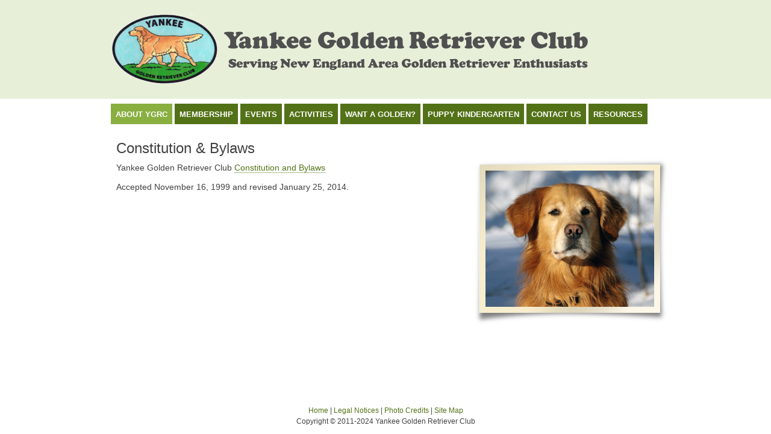

--- FILE ---
content_type: text/html
request_url: http://ygrc.org/Constitution.asp
body_size: 1945
content:
<!DOCTYPE html PUBLIC "-//W3C//DTD XHTML 1.0 Transitional//EN" "http://www.w3.org/TR/xhtml1/DTD/xhtml1-transitional.dtd">
<html xmlns="http://www.w3.org/1999/xhtml">
<head>
<meta http-equiv="Pragma" content="no-cache" />
<meta http-equiv="Cache-Control" content="no-cache, no-store, must-revalidate" />
<meta http-equiv="Expires" content="0" />
<meta http-equiv="Content-Type" content="text/html; charset=ISO-8859-1" />
<title>Yankee Golden Retriever Club</title>
<link rel="stylesheet" type="text/css" href="css/default.css" />
<!--[if lte IE 7]><link href="css/default_IE7.css" rel="stylesheet" type="text/css" /><![endif]-->
<link rel="shortcut icon" type="image/x-icon" href="images/favicon.ico" />
<script type="text/javascript" src="js/jquery.min.js"></script>
<script type="text/javascript" src="js/jquery.cycle.all.2.74.js"></script>
<script type="text/javascript" src="js/custom.js"></script></head><body><div id="Wrap">	<!-- #Header Starts -->	<div id="Header">		<div id="HeaderContent">			<a href="Default.asp"><img id="Logo" src="images/Logo.png" width="177" height="117" border="0"></a>			<img id="SiteTitle" src="images/PageTitle.png" width="604" height="64" border="0">		</div><!-- End of #HeaderContent -->	</div><!-- End of #Header -->	<div id="Nav">
		<ul id="DropdownMenu">
			<li class="top current"><a href="AboutUs.asp">About YGRC</a>
				<ul class="sub">
					<li><a href="pdf/Who-is-who_2024.pdf" target="_blank">Who's Who</a></li>
					<!--<li><a href="GoldenRules.asp">Our Golden Rules</a></li>-->
					<li><a href="Constitution.asp">Constitution &amp; Bylaws</a></li>
					<li><a href="CodeOfEthics.asp">Code of Ethics</a></li>
					<li><a href="AnnualTrophies.asp">Annual Trophies</a></li>
					<li><a href="ClubHistory.asp">Club History</a></li>
					<li><a href="NewsLetter.asp">Newsletter</a></li>
				</ul>
			</li>
			<li class="top "><a href="Membership.asp">Membership</a>
				<ul class="sub">
					<li><a href="Membership.asp">Information</a></li>
					<li><a href="MembershipApplication.asp">Application</a></li>
					<li><a href="Guidelines.asp">Guidelines</a></li>
					<li><a href="MembershipRenewal.asp">Renewal</a></li>
				</ul>
			</li>
			<li class="top "><a href="Calendar.asp">Events</a>
				<ul class="sub">
					<li><a href="Calendar.asp">Calendar</a></li>
					<li><a href="SpecialtyShow.asp">Annual Specialty Show</a></li>
					<li><a href="HealthClinics.asp">Health Clinics</a></li>
					<li><a href="MeetingsAndPrograms.asp">Meetings &amp; Programs</a></li>
					<li><a href="ArchivedEvents.asp">Archived Events</a></li>
				</ul>
			</li>
			<li class="top "><a href="#">Activities</a>
				<ul class="sub">
					<li><a href="Agility.asp">Agility</a></li>
					<li><a href="Conformation.asp">Conformation</a></li>
					<li><a href="Field.asp">Field</a></li>
					<li><a href="Obedience.asp">Obedience/Rally</a></li>
					<li><a href="Tracking.asp">Tracking</a></li>
					<li><a href="GoodCitizen.asp">Canine Good Citizen</a></li>
					<li><a href="TherapyDogs.asp">Therapy Dogs</a></li>
				</ul>
			</li>
			<li class="top "><a href="#">Want a Golden?</a>
				<ul class="sub">
					<li><a href="WantAGolden.asp">Puppy/Breeder Referral</a></li>
					<li><a href="BreederContact.asp">Want a Golden?</a></li>
					<li><a href="SubmitAListing.asp">Submit a Listing</a></li>
				</ul>
			</li>
			<li class="top "><a href="PuppyKindergarten.asp">Puppy Kindergarten</a>
				<ul class="sub">
					<li><a href="PuppyKindergarten.asp">Information</a></li>
                               <!--
					<li><a href="ClassSchedule.asp">Class Schedule</a></li>
					<li><a href="pdf/PK_Application.pdf" target="_blank">Puppy Application</a></li>
					<li><a href="pdf/PG_Application.pdf" target="_blank">Post-Grad Application</a></li>
					<li><a href="PuppyKindergartenContact.asp">Contact Info</a></li>
                               -->
				</ul>
			</li>
			<li class="top "><a href="Contact.asp">Contact Us</a></li>
			<li class="top"><a href="Resources.asp">Resources</a></li>
		</ul><!-- End of #DropdownMenu -->
	</div><!-- End of #Nav -->

	
	<!-- #Main Starts -->
	<div id="Main">
		<h2>Constitution &amp; Bylaws</h2>
		<div class="photo"><img src="images/AboutUs_Photo.jpg" width="280" height="226" border="0" /></div>

<p>Yankee Golden Retriever Club <a href="pdf/YGRC_Constitution_Bylaws.pdf">Constitution and Bylaws</a></p>
 <p>Accepted November 16, 1999 and revised January 25, 2014.</p>

		
		<span class="clear"></span>		
	</div><!-- End of Main -->

	<div id="Footer">
		<div id="FooterContent">
			<p><a href="Default.asp">Home</a>  | <a href="LegalNotices.asp">Legal Notices</a> | <a href="PhotoCredits.asp">Photo Credits</a> | <a href="SiteMap.asp">Site Map</a></p>
			<p>Copyright © 2011-2024 Yankee Golden Retriever Club </p>
		</div>
	</div>
</div><!-- End #Wrap -->
</body>
</html>

--- FILE ---
content_type: text/css
request_url: http://ygrc.org/css/default.css
body_size: 2922
content:
/* YGRC CSS Document */

html, body {
	margin:0 auto;
	padding:0;
	font-family:Arial, Helvetica, sans-serif;
	font-size:14px;
	height:100%;
	width:100%;
	min-width:959px;
	color:#414141;
	background:#FFF;
}

img {
	border:none;
}

#Main a, #Footer a {
	color:#537217;
	outline:none;
	text-decoration:none;
	border-bottom:#537217 1px dotted;
}

p, ul, li {
	padding:0;
	margin:0;
}

h1 {
	font-size:32px;
	font-weight:normal;
	margin:30px 0 26px 0;
	padding:0;
}

h2 {
	font-size:24px;
	font-weight:normal;
	margin:16px 0 6px 0;
	padding:0;
}

.eventsPage h2 {
	margin-top:-14px;
}

h3 {
	font-size:18px;
	font-weight:normal;
	margin:26px 0 7px 0;
	padding:0;
}

h4 {
	font-size:18px;
	font-weight:normal;
	margin:28px 0 0 0;
	line-height:18px;
}

h5 {
	font-size:14px;
	margin:14px 0 6px 0;
	padding:0;
	line-height:12px;
}

h5.expandCollapse {
	cursor:pointer;
}

h5 span {
	font-weight:normal;
}

h6 {
	font-size:12px;
	margin:4px 0 10px 0;
	padding:0;
}

#Wrap {
	position:relative;
	width:100%;
	min-height:100%;
	margin:0 auto;
}


/* ----- Header Starts ----- */

#Header {
	background:#E7EFD9;
	width:100%;
	margin-bottom:8px;
}

#HeaderContent {
	background:#E7EFD9;
	width:911px;
	height:141px;
	margin:0 auto;
	padding:23px 24px 0 24px;
	position:relative;
}

#HeaderContent img#SiteTitle {
	margin-top:29px;
} 

#HeaderContent img#Logo {
	margin-right:10px;
	float:left;
}

/* ----- Header Ends ----- */


/* ----- Nav Starts ----- */

#Nav {
	width:912px;
	height:34px;
	margin:0 auto;
	padding:0 24px 10px 24px;
	position:relative;
}

/* Dropdown Menu */
#DropdownMenu {
	font-size:12px;
	font-weight:bold;
	height:34px;
	list-style:none;
	width:100%;
	z-index:9000000;
	position:relative;
}

#DropdownMenu li.top {
	background:#537217;
	display:block;
	float:left;
	margin-left:4px;
	z-index:4;
	text-indent:none;
	height:34px;
}

#DropdownMenu li.top:first-child {
	margin-left:0;
}

#DropdownMenu li.top a {
	color:#FFF;
	font-size:13px;
	text-decoration:none;
	text-transform:uppercase;
	display:block;
	height:13px;
	padding:10px 8px 7px 8px;
	text-indent:none;
	background:none;
	position:relative;
	z-index:800;
}

#DropdownMenu li.top:hover {
	background:#89AF40;
}

#DropdownMenu li.top.current  {
	background:#89AF40;
}

#DropdownMenu li:hover {
	position:relative; 
	z-index:200;
}

#DropdownMenu li:hover ul.sub {
	background:#89AF40;
	left:0;
	top:34px;
	z-i ndex:30000;
	height:auto;
	width:180px; 
	padding:4px;
	white-space:nowrap; 
}

#DropdownMenu li:hover ul.sub li {
	background:#E7EFDA;
	display:block;
	position:relative; 
	float:left; 
	width:100%;
	margin:0;
	padding-bottom:2px;
	font-weight:normal;
	height:auto;
}

#DropdownMenu li:hover ul.sub li:first-child {
	padding-top:8px;
}

#DropdownMenu li:hover ul.sub li:last-of-type {
	padding-bottom:8px;
}

#DropdownMenu li:hover ul.sub li a {
	background:#E7EFDA;
	display:block; 
	width:auto;
	height:10px;
	text-indent:none;
	text-decoration:none;
	font-size:11px;
	font-weight:bold;
	color:#333;
	margin:0;
	padding:5px 12px 10px 12px;
}

#DropdownMenu li:hover ul.sub li a:hover {
	background:#C9DD9E;
}

#DropdownMenu li:hover li:hover ul,
#DropdownMenu li:hover li:hover li:hover ul,
#DropdownMenu li:hover li:hover li:hover li:hover ul,
#DropdownMenu li:hover li:hover li:hover li:hover li:hover ul {
	left:0px; 
	top:-4px; 
	padding:8px 0px 0px 12px;
	white-space:nowrap; 
	width:210px; 
	z-index:400; 
	height:auto;
}

#DropdownMenu ul, 
#DropdownMenu li:hover ul ul,
#DropdownMenu li:hover li:hover ul ul,
#DropdownMenu li:hover li:hover li:hover ul ul,
#DropdownMenu li:hover li:hover li:hover li:hover ul ul {
	position:absolute; 
	left:-9999px; 
	top:-9999px; 
	width:0; 
	height:0; 
	margin:0; 
	padding:0; 
	list-style:none;
}
/* End of Dropdown Menu */

/* ----- Nav Ends ----- */


/* ----- Main Starts ----- */

#Main {
	background:#FFF;
	position:relative;
	width:903px;
	margin:0 auto;
	padding-top:6px;
	padding:0 24px 97px 32px;
}

#Main p {
	 line-height:24px;
	 margin-bottom:8px;
}

#Main ul {
	margin-top:7px;
	margin-left:25px;
}

#Main li {
	line-height:24px;
}

#Main #LeftColumn {
	position:relative;
	float:left;
	width:366px;
}

#Main #RightColumn {
	position:relative;
	float:right;
	width:466px;
	margin-left:20px;
	margin-right:9px;
}

#Main .photo {
	background:url(../images/MainPhoto_BG.png) no-repeat;
	width:280px;
	height:226px;
	padding:21px 23px 29px 19px;
	margin:-4px -13px 10px 15px;
	float:right;
}

#Main .smallPhoto {
	background:url(../images/SmImage_BG.png) no-repeat;
	width:204px;
	height:153px;
	padding:19px 21px 25px 18px;
	margin:-2px 0 0 -6px;
}

#Main .smallVerticalPhoto {
	background:url(../images/SmImageVertical_BG.png) no-repeat;
	width:153px;
	height:204px;
	padding:20px 18px 28px 17px;
	margin:-2px 0 0 -6px;
}

.viewRecipients {
	margin-top:-4px;
	display:block;
	width:100px;
	cursor:pointer;
}

#Main ul.goldens {
	list-style:none;
}

#Main ul.goldens span {
	font-weight:bold;
	font-size:16px;
	margin-right:1px;
}

#Main ul.newsletter {
	list-style:none;
	margin:0;
	padding:0;
	display:block;
}

/* Sitemap */
#Main.siteMap ul {
	float:left;
	list-style:none;
	margin:0 0 10px 89px;
	padding:0;
	width:158px;
	font-size:12px;
}

#Main.siteMap ul li {
	line-height:18px;
}

#Main.siteMap ul.first {
	margin:0 0 10px 0;
}

#Main.siteMap h5 {
	padding-bottom:3px;
}
/* End of Sitemap */

/* Trophy Page */
#Main #LeftColumn.trophyPage {
	width:575px;
}

#Main #RightColumn.trophyPage {
	width:240px;
	margin:56px 0 0 40px;
}

.trophyDivider {
	display:block;
	width:100%;
	border-bottom:#BBB 1px solid;
	margin-top:10px;
}

#Main ul.trophyList {
	list-style:none;
	margin:6px 0 0 0;
	padding:0 0 3px 0;
	font-size:12px;
}

#Main ul.trophyList li {
	line-height:18px;
	margin-bottom:7px;
}

.trophyTable {
	font-size:12px;
}

/* End of Trophy Page */

/* Event Page */
#Main.eventsPage {
	font-size:16px;
	width:933px;
	padding-right:0;
}

#Main.eventsPage p {
	 line-height:26px;
	 margin-top:8px;
	 margin-bottom:0;
}

#Main.eventsPage #Events p {
	line-height:18px;
	margin-top:0;
}

#Main.eventsPage ul {
	margin-top:7px;
	margin-left:25px;
}

#Main.eventsPage li {
	margin-top:1px;
}

#Main table {
	border-bottom:#444 1px solid;
	border-left:#444 1px solid;
	width:100%;
	margin-bottom:8px;
}

#Main table.programs {
	width:565px;
}

#Main table.calendar {
	width:100%;
	margin-top:10px;
	font-size:12px;
}

#Main table.calendar td:first-child {
	width:90px;
}

#Main table.calendar tr.even {
	background:#ECF3E1;
}

#Main table td, #Main table th {
	border-top:#444 1px solid;
	border-right:#444 1px solid;
	padding:5px 8px 6px 8px;
	text-align:left;
}

#Main table th {
	background:#555;
	color:#FFF;
}

#Main table.programs td:first-child {
	width:80px;
}
/* End of Events Page */

/* Events Homepage */
#Main ul#Events {
	list-style:none;
	clear:both;
	margin:0 0 0 -15px;
	padding:0;
}

#Main ul#Events p {
	font-size:12px;
	line-height:18px;
	margin-left:16px;
	margin-right:20px;
}

#Main ul#Events h2 {
	font-size:24px;
	font-weight:normal;
	margin:-19px 0 14px 0;
	padding:0;
}

#Main ul#Events h5 {
	margin-left:16px;
	margin-right:20px;
	line-height:10px;
}

#Main ul#Events li {
	float:left;
	width:288px;
	margin-left:42px;
}

#Main ul#Events li:first-child {
	margin-left:0;
}

#Main ul#Events li span {
	background:url(../images/EventsBG.png) no-repeat;
	display:block;
	width:234px;
	height:182px;
	margin-left:-3px;
	padding:20px 22px 26px 19px;
}

#Main ul#Events li span a {
	border-bottom:none;
}

#Main ul#Events li span img {
	width:234px;
	height:182px;
	overflow:hidden;
}
/* End of Events */

/* Slideshow */
#SlideshowContainer {
	background:url(../images/Slideshow_BG.png) no-repeat;
 	width:403px;
	height:287px;
	padding:28px 34px 39px 29px;
	position:relative;
}


#SlideshowContainer.activities {
	float:right;
	margin-top:-6px;
	margin-left:10px;
	margin-right:-19px;
}

#Slideshow {
 	width:403px;
	height:287px;
	overflow:hidden;
}

#PlayPauseControls {
	display:none;
	position:relative;
	z-index:1000;
}

#PlayPauseControls div {
	background:url(../images/Slideshow_Pause.png) center no-repeat;
	height:55px;
	width:55px;
	position:absolute;
	top:118px;
	left:176px;
	cursor:pointer;
	z-index:1000;
}

#PlayPauseControls div.play {
	background:url(../images/Slideshow_Play.png) center no-repeat;
}
/* End of Slideshow */
div.spacer {
	clear:both;
	height:0px;
	line-height:0px;
	padding-bottom:15px;
}

span.clear {
	display:block;
	clear:both;
}

/* ----- Main Ends ----- */


/* ----- Footer Starts ----- */

#Footer {
	background:#FFF;
	position:absolute;
	bottom:0;
	height:24px;
	margin:0;
	min-width:926px;
	padding:23px 0 24px 0;
	width:100%;
	clear:both;
}

#FooterContent {
	background:#FFF;
	text-align:center;
	font-size:12px;
	line-height:18px;
	width:926px;
	margin:0 auto;
	clear:both;
}

#FooterContent a {
	border-bottom:none;
}

#FooterContent a:hover {
	border-bottom:#537217 1px dashed;
}

/* ----- Footer Ends ----- */

--- FILE ---
content_type: application/x-javascript
request_url: http://ygrc.org/js/custom.js
body_size: 762
content:
// Slideshow Settings
$(function() {
    $('#SlideshowContainer').hover(
        function() { $('#PlayPauseControls').fadeIn(); },
        function() { $('#PlayPauseControls').fadeOut(); }
    );

	$('#PlayPauseControls div').toggle(
	  function () {
		$(this).addClass('play');
		$(this).removeClass('pause');
		$('#Slideshow').cycle('pause'); 
	  },
	  function () {
		$(this).removeClass('play');
		$(this).addClass('pause');
		$('#Slideshow').cycle('resume'); 
	  }
	);
     
    $('#Slideshow').cycle({
        fx: 'fade',
        timeout: 1000,
	    speed: 1000,
		cleartype: 1,
		cleartypeNoBg: true
    });
});

// Table Settings
$(document).ready(function() {	
	$('table.calendar tbody tr:even').addClass('even');
});

// Expand Collapse Settings
$(document).ready(function() {
	$('.newsletter').slideUp('slow');					   
	$('.heading, .expandCollapse').click(function() {
		//REMOVE THE ON CLASS FROM ALL BUTTONS
		$(this).addClass('on');
		//NO MATTER WHAT WE CLOSE ALL OPEN SLIDES
		$(this).next().slideUp('normal');
		//IF THE NEXT SLIDE WASN'T OPEN THEN OPEN IT
		if($(this).next().is(':hidden') == true) {
			//ADD THE ON CLASS TO THE BUTTON
			$(this).removeClass('on');
			//OPEN THE SLIDE
			$(this).next().slideDown('normal');
		} 
	});
});

$(document).ready(function() {
	$('.trophyList').slideUp('slow');					   
	$('.viewRecipients').click(function() {
		//REMOVE THE ON CLASS FROM ALL BUTTONS
		$(this).addClass('on');
		//NO MATTER WHAT WE CLOSE ALL OPEN SLIDES
		$(this).next().slideUp('normal');
		//IF THE NEXT SLIDE WASN'T OPEN THEN OPEN IT
		if($(this).next().is(':hidden') == true) {
			//ADD THE ON CLASS TO THE BUTTON
			$(this).removeClass('on');
			//OPEN THE SLIDE
			$(this).next().slideDown('normal');
		} 
	});
});



--- FILE ---
content_type: application/x-javascript
request_url: http://ygrc.org/js/jquery.cycle.all.2.74.js
body_size: 15188
content:
// JavaScript Document/*! * jQuery Cycle Plugin (with Transition Definitions) * Examples and documentation at: http://jquery.malsup.com/cycle/ * Copyright (c) 2007-2009 M. Alsup * Version: 2.74 (03-FEB-2010) * Dual licensed under the MIT and GPL licenses: * http://www.opensource.org/licenses/mit-license.php * http://www.gnu.org/licenses/gpl.html * Requires: jQuery v1.2.6 or later */;(function($) {var ver = '2.74';// if $.support is not defined (pre jQuery 1.3) add what I needif ($.support == undefined) {	$.support = {		opacity: !($.browser.msie)	};}function debug(s) {	if ($.fn.cycle.debug)		log(s);}		function log() {	if (window.console && window.console.log)		window.console.log('[cycle] ' + Array.prototype.join.call(arguments,' '));};// the options arg can be...//   a number  - indicates an immediate transition should occur to the given slide index//   a string  - 'stop', 'pause', 'resume', 'next', 'prev', or the name of a transition effect (ie, 'fade', 'zoom', etc)//   an object - properties to control the slideshow//// the arg2 arg can be...//   the name of an fx (only used in conjunction with a numeric value for 'options')//   the value true (only used in first arg == 'resume') and indicates//	 that the resume should occur immediately (not wait for next timeout)$.fn.cycle = function(options, arg2) {	var o = { s: this.selector, c: this.context };	// in 1.3+ we can fix mistakes with the ready state	if (this.length === 0 && options != 'stop') {		if (!$.isReady && o.s) {			log('DOM not ready, queuing slideshow');			$(function() {				$(o.s,o.c).cycle(options,arg2);			});			return this;		}		// is your DOM ready?  http://docs.jquery.com/Tutorials:Introducing_$(document).ready()		log('terminating; zero elements found by selector' + ($.isReady ? '' : ' (DOM not ready)'));		return this;	}	// iterate the matched nodeset	return this.each(function() {		var opts = handleArguments(this, options, arg2);		if (opts === false)			return;		// stop existing slideshow for this container (if there is one)		if (this.cycleTimeout)			clearTimeout(this.cycleTimeout);		this.cycleTimeout = this.cyclePause = 0;		var $cont = $(this);		var $slides = opts.slideExpr ? $(opts.slideExpr, this) : $cont.children();		var els = $slides.get();		if (els.length < 2) {			log('terminating; too few slides: ' + els.length);			return;		}		var opts2 = buildOptions($cont, $slides, els, opts, o);		if (opts2 === false)			return;		var startTime = opts2.continuous ? 10 : getTimeout(opts2.currSlide, opts2.nextSlide, opts2, !opts2.rev);		// if it's an auto slideshow, kick it off		if (startTime) {			startTime += (opts2.delay || 0);			if (startTime < 10)				startTime = 10;			debug('first timeout: ' + startTime);			this.cycleTimeout = setTimeout(function(){go(els,opts2,0,!opts2.rev)}, startTime);		}	});};// process the args that were passed to the plugin fnfunction handleArguments(cont, options, arg2) {	if (cont.cycleStop == undefined)		cont.cycleStop = 0;	if (options === undefined || options === null)		options = {};	if (options.constructor == String) {		switch(options) {		case 'stop':			cont.cycleStop++; // callbacks look for change			if (cont.cycleTimeout)				clearTimeout(cont.cycleTimeout);			cont.cycleTimeout = 0;			$(cont).removeData('cycle.opts');			return false;		case 'toggle':			cont.cyclePause = (cont.cyclePause === 1) ? 0 : 1;			return false;		case 'pause':			cont.cyclePause = 1;			return false;		case 'resume':			cont.cyclePause = 0;			if (arg2 === true) { // resume now!				options = $(cont).data('cycle.opts');				if (!options) {					log('options not found, can not resume');					return false;				}				if (cont.cycleTimeout) {					clearTimeout(cont.cycleTimeout);					cont.cycleTimeout = 0;				}				go(options.elements, options, 1, 1);			}			return false;		case 'prev':		case 'next':			var opts = $(cont).data('cycle.opts');			if (!opts) {				log('options not found, "prev/next" ignored');				return false;			}			$.fn.cycle[options](opts);			return false;		default:			options = { fx: options };		};		return options;	}	else if (options.constructor == Number) {		// go to the requested slide		var num = options;		options = $(cont).data('cycle.opts');		if (!options) {			log('options not found, can not advance slide');			return false;		}		if (num < 0 || num >= options.elements.length) {			log('invalid slide index: ' + num);			return false;		}		options.nextSlide = num;		if (cont.cycleTimeout) {			clearTimeout(cont.cycleTimeout);			cont.cycleTimeout = 0;		}		if (typeof arg2 == 'string')			options.oneTimeFx = arg2;		go(options.elements, options, 1, num >= options.currSlide);		return false;	}	return options;};function removeFilter(el, opts) {	if (!$.support.opacity && opts.cleartype && el.style.filter) {		try { el.style.removeAttribute('filter'); }		catch(smother) {} // handle old opera versions	}};// one-time initializationfunction buildOptions($cont, $slides, els, options, o) {	// support metadata plugin (v1.0 and v2.0)	var opts = $.extend({}, $.fn.cycle.defaults, options || {}, $.metadata ? $cont.metadata() : $.meta ? $cont.data() : {});	if (opts.autostop)		opts.countdown = opts.autostopCount || els.length;	var cont = $cont[0];	$cont.data('cycle.opts', opts);	opts.$cont = $cont;	opts.stopCount = cont.cycleStop;	opts.elements = els;	opts.before = opts.before ? [opts.before] : [];	opts.after = opts.after ? [opts.after] : [];	opts.after.unshift(function(){ opts.busy=0; });	// push some after callbacks	if (!$.support.opacity && opts.cleartype)		opts.after.push(function() { removeFilter(this, opts); });	if (opts.continuous)		opts.after.push(function() { go(els,opts,0,!opts.rev); });	saveOriginalOpts(opts);	// clearType corrections	if (!$.support.opacity && opts.cleartype && !opts.cleartypeNoBg)		clearTypeFix($slides);	// container requires non-static position so that slides can be position within	if ($cont.css('position') == 'static')		$cont.css('position', 'relative');	if (opts.width)		$cont.width(opts.width);	if (opts.height && opts.height != 'auto')		$cont.height(opts.height);	if (opts.startingSlide)		opts.startingSlide = parseInt(opts.startingSlide);	// if random, mix up the slide array	if (opts.random) {		opts.randomMap = [];		for (var i = 0; i < els.length; i++)			opts.randomMap.push(i);		opts.randomMap.sort(function(a,b) {return Math.random() - 0.5;});		opts.randomIndex = 0;		opts.startingSlide = opts.randomMap[0];	}	else if (opts.startingSlide >= els.length)		opts.startingSlide = 0; // catch bogus input	opts.currSlide = opts.startingSlide = opts.startingSlide || 0;	var first = opts.startingSlide;	// set position and zIndex on all the slides	$slides.css({position: 'absolute', top:0, left:0}).hide().each(function(i) {		var z = first ? i >= first ? els.length - (i-first) : first-i : els.length-i;		$(this).css('z-index', z)	});	// make sure first slide is visible	$(els[first]).css('opacity',1).show(); // opacity bit needed to handle restart use case	removeFilter(els[first], opts);	// stretch slides	if (opts.fit && opts.width)		$slides.width(opts.width);	if (opts.fit && opts.height && opts.height != 'auto')		$slides.height(opts.height);	// stretch container	var reshape = opts.containerResize && !$cont.innerHeight();	if (reshape) { // do this only if container has no size http://tinyurl.com/da2oa9		var maxw = 0, maxh = 0;		for(var j=0; j < els.length; j++) {			var $e = $(els[j]), e = $e[0], w = $e.outerWidth(), h = $e.outerHeight();			if (!w) w = e.offsetWidth;			if (!h) h = e.offsetHeight;			maxw = w > maxw ? w : maxw;			maxh = h > maxh ? h : maxh;		}		if (maxw > 0 && maxh > 0)			$cont.css({width:maxw+'px',height:maxh+'px'});	}	if (opts.pause)		$cont.hover(function(){this.cyclePause++;},function(){this.cyclePause--;});	if (supportMultiTransitions(opts) === false)		return false;	// apparently a lot of people use image slideshows without height/width attributes on the images.	// Cycle 2.50+ requires the sizing info for every slide; this block tries to deal with that.	var requeue = false;	options.requeueAttempts = options.requeueAttempts || 0;	$slides.each(function() {		// try to get height/width of each slide		var $el = $(this);		this.cycleH = (opts.fit && opts.height) ? opts.height : $el.height();		this.cycleW = (opts.fit && opts.width) ? opts.width : $el.width();		if ( $el.is('img') ) {			// sigh..  sniffing, hacking, shrugging...  this crappy hack tries to account for what browsers do when			// an image is being downloaded and the markup did not include sizing info (height/width attributes);			// there seems to be some "default" sizes used in this situation			var loadingIE	= ($.browser.msie  && this.cycleW == 28 && this.cycleH == 30 && !this.complete);			var loadingFF	= ($.browser.mozilla && this.cycleW == 34 && this.cycleH == 19 && !this.complete);			var loadingOp	= ($.browser.opera && ((this.cycleW == 42 && this.cycleH == 19) || (this.cycleW == 37 && this.cycleH == 17)) && !this.complete);			var loadingOther = (this.cycleH == 0 && this.cycleW == 0 && !this.complete);			// don't requeue for images that are still loading but have a valid size			if (loadingIE || loadingFF || loadingOp || loadingOther) {				if (o.s && opts.requeueOnImageNotLoaded && ++options.requeueAttempts < 100) { // track retry count so we don't loop forever					log(options.requeueAttempts,' - img slide not loaded, requeuing slideshow: ', this.src, this.cycleW, this.cycleH);					setTimeout(function() {$(o.s,o.c).cycle(options)}, opts.requeueTimeout);					requeue = true;					return false; // break each loop				}				else {					log('could not determine size of image: '+this.src, this.cycleW, this.cycleH);				}			}		}		return true;	});	if (requeue)		return false;	opts.cssBefore = opts.cssBefore || {};	opts.animIn = opts.animIn || {};	opts.animOut = opts.animOut || {};	$slides.not(':eq('+first+')').css(opts.cssBefore);	if (opts.cssFirst)		$($slides[first]).css(opts.cssFirst);	if (opts.timeout) {		opts.timeout = parseInt(opts.timeout);		// ensure that timeout and speed settings are sane		if (opts.speed.constructor == String)			opts.speed = $.fx.speeds[opts.speed] || parseInt(opts.speed);		if (!opts.sync)			opts.speed = opts.speed / 2;		while((opts.timeout - opts.speed) < 250) // sanitize timeout			opts.timeout += opts.speed;	}	if (opts.easing)		opts.easeIn = opts.easeOut = opts.easing;	if (!opts.speedIn)		opts.speedIn = opts.speed;	if (!opts.speedOut)		opts.speedOut = opts.speed;	opts.slideCount = els.length;	opts.currSlide = opts.lastSlide = first;	if (opts.random) {		opts.nextSlide = opts.currSlide;		if (++opts.randomIndex == els.length)			opts.randomIndex = 0;		opts.nextSlide = opts.randomMap[opts.randomIndex];	}	else		opts.nextSlide = opts.startingSlide >= (els.length-1) ? 0 : opts.startingSlide+1;	// run transition init fn	if (!opts.multiFx) {		var init = $.fn.cycle.transitions[opts.fx];		if ($.isFunction(init))			init($cont, $slides, opts);		else if (opts.fx != 'custom' && !opts.multiFx) {			log('unknown transition: ' + opts.fx,'; slideshow terminating');			return false;		}	}	// fire artificial events	var e0 = $slides[first];	if (opts.before.length)		opts.before[0].apply(e0, [e0, e0, opts, true]);	if (opts.after.length > 1)		opts.after[1].apply(e0, [e0, e0, opts, true]);	if (opts.next)		$(opts.next).bind(opts.prevNextEvent,function(){return advance(opts,opts.rev?-1:1)});	if (opts.prev)		$(opts.prev).bind(opts.prevNextEvent,function(){return advance(opts,opts.rev?1:-1)});	if (opts.pager)		buildPager(els,opts);	exposeAddSlide(opts, els);	return opts;};// save off original opts so we can restore after clearing statefunction saveOriginalOpts(opts) {	opts.original = { before: [], after: [] };	opts.original.cssBefore = $.extend({}, opts.cssBefore);	opts.original.cssAfter  = $.extend({}, opts.cssAfter);	opts.original.animIn	= $.extend({}, opts.animIn);	opts.original.animOut   = $.extend({}, opts.animOut);	$.each(opts.before, function() { opts.original.before.push(this); });	$.each(opts.after,  function() { opts.original.after.push(this); });};function supportMultiTransitions(opts) {	var i, tx, txs = $.fn.cycle.transitions;	// look for multiple effects	if (opts.fx.indexOf(',') > 0) {		opts.multiFx = true;		opts.fxs = opts.fx.replace(/\s*/g,'').split(',');		// discard any bogus effect names		for (i=0; i < opts.fxs.length; i++) {			var fx = opts.fxs[i];			tx = txs[fx];			if (!tx || !txs.hasOwnProperty(fx) || !$.isFunction(tx)) {				log('discarding unknown transition: ',fx);				opts.fxs.splice(i,1);				i--;			}		}		// if we have an empty list then we threw everything away!		if (!opts.fxs.length) {			log('No valid transitions named; slideshow terminating.');			return false;		}	}	else if (opts.fx == 'all') {  // auto-gen the list of transitions		opts.multiFx = true;		opts.fxs = [];		for (p in txs) {			tx = txs[p];			if (txs.hasOwnProperty(p) && $.isFunction(tx))				opts.fxs.push(p);		}	}	if (opts.multiFx && opts.randomizeEffects) {		// munge the fxs array to make effect selection random		var r1 = Math.floor(Math.random() * 20) + 30;		for (i = 0; i < r1; i++) {			var r2 = Math.floor(Math.random() * opts.fxs.length);			opts.fxs.push(opts.fxs.splice(r2,1)[0]);		}		debug('randomized fx sequence: ',opts.fxs);	}	return true;};// provide a mechanism for adding slides after the slideshow has startedfunction exposeAddSlide(opts, els) {	opts.addSlide = function(newSlide, prepend) {		var $s = $(newSlide), s = $s[0];		if (!opts.autostopCount)			opts.countdown++;		els[prepend?'unshift':'push'](s);		if (opts.els)			opts.els[prepend?'unshift':'push'](s); // shuffle needs this		opts.slideCount = els.length;		$s.css('position','absolute');		$s[prepend?'prependTo':'appendTo'](opts.$cont);		if (prepend) {			opts.currSlide++;			opts.nextSlide++;		}		if (!$.support.opacity && opts.cleartype && !opts.cleartypeNoBg)			clearTypeFix($s);		if (opts.fit && opts.width)			$s.width(opts.width);		if (opts.fit && opts.height && opts.height != 'auto')			$slides.height(opts.height);		s.cycleH = (opts.fit && opts.height) ? opts.height : $s.height();		s.cycleW = (opts.fit && opts.width) ? opts.width : $s.width();		$s.css(opts.cssBefore);		if (opts.pager)			$.fn.cycle.createPagerAnchor(els.length-1, s, $(opts.pager), els, opts);		if ($.isFunction(opts.onAddSlide))			opts.onAddSlide($s);		else			$s.hide(); // default behavior	};}// reset internal state; we do this on every pass in order to support multiple effects$.fn.cycle.resetState = function(opts, fx) {	fx = fx || opts.fx;	opts.before = []; opts.after = [];	opts.cssBefore = $.extend({}, opts.original.cssBefore);	opts.cssAfter  = $.extend({}, opts.original.cssAfter);	opts.animIn	= $.extend({}, opts.original.animIn);	opts.animOut   = $.extend({}, opts.original.animOut);	opts.fxFn = null;	$.each(opts.original.before, function() { opts.before.push(this); });	$.each(opts.original.after,  function() { opts.after.push(this); });	// re-init	var init = $.fn.cycle.transitions[fx];	if ($.isFunction(init))		init(opts.$cont, $(opts.elements), opts);};// this is the main engine fn, it handles the timeouts, callbacks and slide index mgmtfunction go(els, opts, manual, fwd) {	// opts.busy is true if we're in the middle of an animation	if (manual && opts.busy && opts.manualTrump) {		// let manual transitions requests trump active ones		$(els).stop(true,true);		opts.busy = false;	}	// don't begin another timeout-based transition if there is one active	if (opts.busy)		return;	var p = opts.$cont[0], curr = els[opts.currSlide], next = els[opts.nextSlide];	// stop cycling if we have an outstanding stop request	if (p.cycleStop != opts.stopCount || p.cycleTimeout === 0 && !manual)		return;	// check to see if we should stop cycling based on autostop options	if (!manual && !p.cyclePause &&		((opts.autostop && (--opts.countdown <= 0)) ||		(opts.nowrap && !opts.random && opts.nextSlide < opts.currSlide))) {		if (opts.end)			opts.end(opts);		return;	}	// if slideshow is paused, only transition on a manual trigger	if (manual || !p.cyclePause) {		var fx = opts.fx;		// keep trying to get the slide size if we don't have it yet		curr.cycleH = curr.cycleH || $(curr).height();		curr.cycleW = curr.cycleW || $(curr).width();		next.cycleH = next.cycleH || $(next).height();		next.cycleW = next.cycleW || $(next).width();		// support multiple transition types		if (opts.multiFx) {			if (opts.lastFx == undefined || ++opts.lastFx >= opts.fxs.length)				opts.lastFx = 0;			fx = opts.fxs[opts.lastFx];			opts.currFx = fx;		}		// one-time fx overrides apply to:  $('div').cycle(3,'zoom');		if (opts.oneTimeFx) {			fx = opts.oneTimeFx;			opts.oneTimeFx = null;		}		$.fn.cycle.resetState(opts, fx);		// run the before callbacks		if (opts.before.length)			$.each(opts.before, function(i,o) {				if (p.cycleStop != opts.stopCount) return;				o.apply(next, [curr, next, opts, fwd]);			});		// stage the after callacks		var after = function() {			$.each(opts.after, function(i,o) {				if (p.cycleStop != opts.stopCount) return;				o.apply(next, [curr, next, opts, fwd]);			});		};		if (opts.nextSlide != opts.currSlide) {			// get ready to perform the transition			opts.busy = 1;			if (opts.fxFn) // fx function provided?				opts.fxFn(curr, next, opts, after, fwd);			else if ($.isFunction($.fn.cycle[opts.fx])) // fx plugin ?				$.fn.cycle[opts.fx](curr, next, opts, after);			else				$.fn.cycle.custom(curr, next, opts, after, manual && opts.fastOnEvent);		}		// calculate the next slide		opts.lastSlide = opts.currSlide;		if (opts.random) {			opts.currSlide = opts.nextSlide;			if (++opts.randomIndex == els.length)				opts.randomIndex = 0;			opts.nextSlide = opts.randomMap[opts.randomIndex];		}		else { // sequence			var roll = (opts.nextSlide + 1) == els.length;			opts.nextSlide = roll ? 0 : opts.nextSlide+1;			opts.currSlide = roll ? els.length-1 : opts.nextSlide-1;		}		if (opts.pager)			$.fn.cycle.updateActivePagerLink(opts.pager, opts.currSlide);	}	// stage the next transition	var ms = 0;	if (opts.timeout && !opts.continuous)		ms = getTimeout(curr, next, opts, fwd);	else if (opts.continuous && p.cyclePause) // continuous shows work off an after callback, not this timer logic		ms = 10;	if (ms > 0)		p.cycleTimeout = setTimeout(function(){ go(els, opts, 0, !opts.rev) }, ms);};// invoked after transition$.fn.cycle.updateActivePagerLink = function(pager, currSlide) {	$(pager).each(function() {		$(this).find('a').removeClass('activeSlide').filter('a:eq('+currSlide+')').addClass('activeSlide');	});};// calculate timeout value for current transitionfunction getTimeout(curr, next, opts, fwd) {	if (opts.timeoutFn) {		// call user provided calc fn		var t = opts.timeoutFn(curr,next,opts,fwd);		while ((t - opts.speed) < 250) // sanitize timeout			t += opts.speed;		debug('calculated timeout: ' + t + '; speed: ' + opts.speed);		if (t !== false)			return t;	}	return opts.timeout;};// expose next/prev function, caller must pass in state$.fn.cycle.next = function(opts) { advance(opts, opts.rev?-1:1); };$.fn.cycle.prev = function(opts) { advance(opts, opts.rev?1:-1);};// advance slide forward or backfunction advance(opts, val) {	var els = opts.elements;	var p = opts.$cont[0], timeout = p.cycleTimeout;	if (timeout) {		clearTimeout(timeout);		p.cycleTimeout = 0;	}	if (opts.random && val < 0) {		// move back to the previously display slide		opts.randomIndex--;		if (--opts.randomIndex == -2)			opts.randomIndex = els.length-2;		else if (opts.randomIndex == -1)			opts.randomIndex = els.length-1;		opts.nextSlide = opts.randomMap[opts.randomIndex];	}	else if (opts.random) {		if (++opts.randomIndex == els.length)			opts.randomIndex = 0;		opts.nextSlide = opts.randomMap[opts.randomIndex];	}	else {		opts.nextSlide = opts.currSlide + val;		if (opts.nextSlide < 0) {			if (opts.nowrap) return false;			opts.nextSlide = els.length - 1;		}		else if (opts.nextSlide >= els.length) {			if (opts.nowrap) return false;			opts.nextSlide = 0;		}	}	if ($.isFunction(opts.prevNextClick))		opts.prevNextClick(val > 0, opts.nextSlide, els[opts.nextSlide]);	go(els, opts, 1, val>=0);	return false;};function buildPager(els, opts) {	var $p = $(opts.pager);	$.each(els, function(i,o) {		$.fn.cycle.createPagerAnchor(i,o,$p,els,opts);	});   $.fn.cycle.updateActivePagerLink(opts.pager, opts.startingSlide);};$.fn.cycle.createPagerAnchor = function(i, el, $p, els, opts) {	var a;	if ($.isFunction(opts.pagerAnchorBuilder))		a = opts.pagerAnchorBuilder(i,el);	else		a = '<a href="#">'+(i+1)+'</a>';			if (!a)		return;	var $a = $(a);	// don't reparent if anchor is in the dom	if ($a.parents('body').length === 0) {		var arr = [];		if ($p.length > 1) {			$p.each(function() {				var $clone = $a.clone(true);				$(this).append($clone);				arr.push($clone[0]);			});			$a = $(arr);		}		else {			$a.appendTo($p);		}	}	$a.bind(opts.pagerEvent, function(e) {		e.preventDefault();		opts.nextSlide = i;		var p = opts.$cont[0], timeout = p.cycleTimeout;		if (timeout) {			clearTimeout(timeout);			p.cycleTimeout = 0;		}		if ($.isFunction(opts.pagerClick))			opts.pagerClick(opts.nextSlide, els[opts.nextSlide]);		go(els,opts,1,opts.currSlide < i); // trigger the trans		return false;	});		if (opts.pagerEvent != 'click')		$a.click(function(){return false;}); // supress click		if (opts.pauseOnPagerHover)		$a.hover(function() { opts.$cont[0].cyclePause++; }, function() { opts.$cont[0].cyclePause--; } );};// helper fn to calculate the number of slides between the current and the next$.fn.cycle.hopsFromLast = function(opts, fwd) {	var hops, l = opts.lastSlide, c = opts.currSlide;	if (fwd)		hops = c > l ? c - l : opts.slideCount - l;	else		hops = c < l ? l - c : l + opts.slideCount - c;	return hops;};// fix clearType problems in ie6 by setting an explicit bg color// (otherwise text slides look horrible during a fade transition)function clearTypeFix($slides) {	function hex(s) {		s = parseInt(s).toString(16);		return s.length < 2 ? '0'+s : s;	};	function getBg(e) {		for ( ; e && e.nodeName.toLowerCase() != 'html'; e = e.parentNode) {			var v = $.css(e,'background-color');			if (v.indexOf('rgb') >= 0 ) {				var rgb = v.match(/\d+/g);				return '#'+ hex(rgb[0]) + hex(rgb[1]) + hex(rgb[2]);			}			if (v && v != 'transparent')				return v;		}		return '#ffffff';	};	$slides.each(function() { $(this).css('background-color', getBg(this)); });};// reset common props before the next transition$.fn.cycle.commonReset = function(curr,next,opts,w,h,rev) {	$(opts.elements).not(curr).hide();	opts.cssBefore.opacity = 1;	opts.cssBefore.display = 'block';	if (w !== false && next.cycleW > 0)		opts.cssBefore.width = next.cycleW;	if (h !== false && next.cycleH > 0)		opts.cssBefore.height = next.cycleH;	opts.cssAfter = opts.cssAfter || {};	opts.cssAfter.display = 'none';	$(curr).css('zIndex',opts.slideCount + (rev === true ? 1 : 0));	$(next).css('zIndex',opts.slideCount + (rev === true ? 0 : 1));};// the actual fn for effecting a transition$.fn.cycle.custom = function(curr, next, opts, cb, speedOverride) {	var $l = $(curr), $n = $(next);	var speedIn = opts.speedIn, speedOut = opts.speedOut, easeIn = opts.easeIn, easeOut = opts.easeOut;	$n.css(opts.cssBefore);	if (speedOverride) {		if (typeof speedOverride == 'number')			speedIn = speedOut = speedOverride;		else			speedIn = speedOut = 1;		easeIn = easeOut = null;	}	var fn = function() {$n.animate(opts.animIn, speedIn, easeIn, cb)};	$l.animate(opts.animOut, speedOut, easeOut, function() {		if (opts.cssAfter) $l.css(opts.cssAfter);		if (!opts.sync) fn();	});	if (opts.sync) fn();};// transition definitions - only fade is defined here, transition pack defines the rest$.fn.cycle.transitions = {	fade: function($cont, $slides, opts) {		$slides.not(':eq('+opts.currSlide+')').css('opacity',0);		opts.before.push(function(curr,next,opts) {			$.fn.cycle.commonReset(curr,next,opts);			opts.cssBefore.opacity = 0;		});		opts.animIn	   = { opacity: 1 };		opts.animOut   = { opacity: 0 };		opts.cssBefore = { top: 0, left: 0 };	}};$.fn.cycle.ver = function() { return ver; };// override these globally if you like (they are all optional)$.fn.cycle.defaults = {	fx:			  'fade', // name of transition effect (or comma separated names, ex: fade,scrollUp,shuffle)	timeout:	   4000,  // milliseconds between slide transitions (0 to disable auto advance)	timeoutFn:     null,  // callback for determining per-slide timeout value:  function(currSlideElement, nextSlideElement, options, forwardFlag)	continuous:	   0,	  // true to start next transition immediately after current one completes	speed:		   1000,  // speed of the transition (any valid fx speed value)	speedIn:	   null,  // speed of the 'in' transition	speedOut:	   null,  // speed of the 'out' transition	next:		   null,  // selector for element to use as click trigger for next slide	prev:		   null,  // selector for element to use as click trigger for previous slide	prevNextClick: null,  // callback fn for prev/next clicks:	function(isNext, zeroBasedSlideIndex, slideElement)	prevNextEvent:'click',// event which drives the manual transition to the previous or next slide	pager:		   null,  // selector for element to use as pager container	pagerClick:	   null,  // callback fn for pager clicks:	function(zeroBasedSlideIndex, slideElement)	pagerEvent:	  'click', // name of event which drives the pager navigation	pagerAnchorBuilder: null, // callback fn for building anchor links:  function(index, DOMelement)	before:		   null,  // transition callback (scope set to element to be shown):	 function(currSlideElement, nextSlideElement, options, forwardFlag)	after:		   null,  // transition callback (scope set to element that was shown):  function(currSlideElement, nextSlideElement, options, forwardFlag)	end:		   null,  // callback invoked when the slideshow terminates (use with autostop or nowrap options): function(options)	easing:		   null,  // easing method for both in and out transitions	easeIn:		   null,  // easing for "in" transition	easeOut:	   null,  // easing for "out" transition	shuffle:	   null,  // coords for shuffle animation, ex: { top:15, left: 200 }	animIn:		   null,  // properties that define how the slide animates in	animOut:	   null,  // properties that define how the slide animates out	cssBefore:	   null,  // properties that define the initial state of the slide before transitioning in	cssAfter:	   null,  // properties that defined the state of the slide after transitioning out	fxFn:		   null,  // function used to control the transition: function(currSlideElement, nextSlideElement, options, afterCalback, forwardFlag)	height:		  'auto', // container height	startingSlide: 0,	  // zero-based index of the first slide to be displayed	sync:		   1,	  // true if in/out transitions should occur simultaneously	random:		   0,	  // true for random, false for sequence (not applicable to shuffle fx)	fit:		   0,	  // force slides to fit container	containerResize: 1,	  // resize container to fit largest slide	pause:		   0,	  // true to enable "pause on hover"	pauseOnPagerHover: 0, // true to pause when hovering over pager link	autostop:	   0,	  // true to end slideshow after X transitions (where X == slide count)	autostopCount: 0,	  // number of transitions (optionally used with autostop to define X)	delay:		   0,	  // additional delay (in ms) for first transition (hint: can be negative)	slideExpr:	   null,  // expression for selecting slides (if something other than all children is required)	cleartype:	   !$.support.opacity,  // true if clearType corrections should be applied (for IE)	cleartypeNoBg: false, // set to true to disable extra cleartype fixing (leave false to force background color setting on slides)	nowrap:		   0,	  // true to prevent slideshow from wrapping	fastOnEvent:   0,	  // force fast transitions when triggered manually (via pager or prev/next); value == time in ms	randomizeEffects: 1,  // valid when multiple effects are used; true to make the effect sequence random	rev:		   0,	 // causes animations to transition in reverse	manualTrump:   true,  // causes manual transition to stop an active transition instead of being ignored	requeueOnImageNotLoaded: true, // requeue the slideshow if any image slides are not yet loaded	requeueTimeout: 250   // ms delay for requeue};})(jQuery);/*! * jQuery Cycle Plugin Transition Definitions * This script is a plugin for the jQuery Cycle Plugin * Examples and documentation at: http://malsup.com/jquery/cycle/ * Copyright (c) 2007-2008 M. Alsup * Version:	 2.72 * Dual licensed under the MIT and GPL licenses: * http://www.opensource.org/licenses/mit-license.php * http://www.gnu.org/licenses/gpl.html */(function($) {//// These functions define one-time slide initialization for the named// transitions. To save file size feel free to remove any of these that you// don't need.//$.fn.cycle.transitions.none = function($cont, $slides, opts) {	opts.fxFn = function(curr,next,opts,after){		$(next).show();		$(curr).hide();		after();	};}// scrollUp/Down/Left/Right$.fn.cycle.transitions.scrollUp = function($cont, $slides, opts) {	$cont.css('overflow','hidden');	opts.before.push($.fn.cycle.commonReset);	var h = $cont.height();	opts.cssBefore ={ top: h, left: 0 };	opts.cssFirst = { top: 0 };	opts.animIn	  = { top: 0 };	opts.animOut  = { top: -h };};$.fn.cycle.transitions.scrollDown = function($cont, $slides, opts) {	$cont.css('overflow','hidden');	opts.before.push($.fn.cycle.commonReset);	var h = $cont.height();	opts.cssFirst = { top: 0 };	opts.cssBefore= { top: -h, left: 0 };	opts.animIn	  = { top: 0 };	opts.animOut  = { top: h };};$.fn.cycle.transitions.scrollLeft = function($cont, $slides, opts) {	$cont.css('overflow','hidden');	opts.before.push($.fn.cycle.commonReset);	var w = $cont.width();	opts.cssFirst = { left: 0 };	opts.cssBefore= { left: w, top: 0 };	opts.animIn	  = { left: 0 };	opts.animOut  = { left: 0-w };};$.fn.cycle.transitions.scrollRight = function($cont, $slides, opts) {	$cont.css('overflow','hidden');	opts.before.push($.fn.cycle.commonReset);	var w = $cont.width();	opts.cssFirst = { left: 0 };	opts.cssBefore= { left: -w, top: 0 };	opts.animIn	  = { left: 0 };	opts.animOut  = { left: w };};$.fn.cycle.transitions.scrollHorz = function($cont, $slides, opts) {	$cont.css('overflow','hidden').width();	opts.before.push(function(curr, next, opts, fwd) {		$.fn.cycle.commonReset(curr,next,opts);		opts.cssBefore.left = fwd ? (next.cycleW-1) : (1-next.cycleW);		opts.animOut.left = fwd ? -curr.cycleW : curr.cycleW;	});	opts.cssFirst = { left: 0 };	opts.cssBefore= { top: 0 };	opts.animIn   = { left: 0 };	opts.animOut  = { top: 0 };};$.fn.cycle.transitions.scrollVert = function($cont, $slides, opts) {	$cont.css('overflow','hidden');	opts.before.push(function(curr, next, opts, fwd) {		$.fn.cycle.commonReset(curr,next,opts);		opts.cssBefore.top = fwd ? (1-next.cycleH) : (next.cycleH-1);		opts.animOut.top = fwd ? curr.cycleH : -curr.cycleH;	});	opts.cssFirst = { top: 0 };	opts.cssBefore= { left: 0 };	opts.animIn   = { top: 0 };	opts.animOut  = { left: 0 };};// slideX/slideY$.fn.cycle.transitions.slideX = function($cont, $slides, opts) {	opts.before.push(function(curr, next, opts) {		$(opts.elements).not(curr).hide();		$.fn.cycle.commonReset(curr,next,opts,false,true);		opts.animIn.width = next.cycleW;	});	opts.cssBefore = { left: 0, top: 0, width: 0 };	opts.animIn	 = { width: 'show' };	opts.animOut = { width: 0 };};$.fn.cycle.transitions.slideY = function($cont, $slides, opts) {	opts.before.push(function(curr, next, opts) {		$(opts.elements).not(curr).hide();		$.fn.cycle.commonReset(curr,next,opts,true,false);		opts.animIn.height = next.cycleH;	});	opts.cssBefore = { left: 0, top: 0, height: 0 };	opts.animIn	 = { height: 'show' };	opts.animOut = { height: 0 };};// shuffle$.fn.cycle.transitions.shuffle = function($cont, $slides, opts) {	var i, w = $cont.css('overflow', 'visible').width();	$slides.css({left: 0, top: 0});	opts.before.push(function(curr,next,opts) {		$.fn.cycle.commonReset(curr,next,opts,true,true,true);	});	// only adjust speed once!	if (!opts.speedAdjusted) {		opts.speed = opts.speed / 2; // shuffle has 2 transitions		opts.speedAdjusted = true;	}	opts.random = 0;	opts.shuffle = opts.shuffle || {left:-w, top:15};	opts.els = [];	for (i=0; i < $slides.length; i++)		opts.els.push($slides[i]);	for (i=0; i < opts.currSlide; i++)		opts.els.push(opts.els.shift());	// custom transition fn (hat tip to Benjamin Sterling for this bit of sweetness!)	opts.fxFn = function(curr, next, opts, cb, fwd) {		var $el = fwd ? $(curr) : $(next);		$(next).css(opts.cssBefore);		var count = opts.slideCount;		$el.animate(opts.shuffle, opts.speedIn, opts.easeIn, function() {			var hops = $.fn.cycle.hopsFromLast(opts, fwd);			for (var k=0; k < hops; k++)				fwd ? opts.els.push(opts.els.shift()) : opts.els.unshift(opts.els.pop());			if (fwd) {				for (var i=0, len=opts.els.length; i < len; i++)					$(opts.els[i]).css('z-index', len-i+count);			}			else {				var z = $(curr).css('z-index');				$el.css('z-index', parseInt(z)+1+count);			}			$el.animate({left:0, top:0}, opts.speedOut, opts.easeOut, function() {				$(fwd ? this : curr).hide();				if (cb) cb();			});		});	};	opts.cssBefore = { display: 'block', opacity: 1, top: 0, left: 0 };};// turnUp/Down/Left/Right$.fn.cycle.transitions.turnUp = function($cont, $slides, opts) {	opts.before.push(function(curr, next, opts) {		$.fn.cycle.commonReset(curr,next,opts,true,false);		opts.cssBefore.top = next.cycleH;		opts.animIn.height = next.cycleH;	});	opts.cssFirst  = { top: 0 };	opts.cssBefore = { left: 0, height: 0 };	opts.animIn	   = { top: 0 };	opts.animOut   = { height: 0 };};$.fn.cycle.transitions.turnDown = function($cont, $slides, opts) {	opts.before.push(function(curr, next, opts) {		$.fn.cycle.commonReset(curr,next,opts,true,false);		opts.animIn.height = next.cycleH;		opts.animOut.top   = curr.cycleH;	});	opts.cssFirst  = { top: 0 };	opts.cssBefore = { left: 0, top: 0, height: 0 };	opts.animOut   = { height: 0 };};$.fn.cycle.transitions.turnLeft = function($cont, $slides, opts) {	opts.before.push(function(curr, next, opts) {		$.fn.cycle.commonReset(curr,next,opts,false,true);		opts.cssBefore.left = next.cycleW;		opts.animIn.width = next.cycleW;	});	opts.cssBefore = { top: 0, width: 0  };	opts.animIn	   = { left: 0 };	opts.animOut   = { width: 0 };};$.fn.cycle.transitions.turnRight = function($cont, $slides, opts) {	opts.before.push(function(curr, next, opts) {		$.fn.cycle.commonReset(curr,next,opts,false,true);		opts.animIn.width = next.cycleW;		opts.animOut.left = curr.cycleW;	});	opts.cssBefore = { top: 0, left: 0, width: 0 };	opts.animIn	   = { left: 0 };	opts.animOut   = { width: 0 };};// zoom$.fn.cycle.transitions.zoom = function($cont, $slides, opts) {	opts.before.push(function(curr, next, opts) {		$.fn.cycle.commonReset(curr,next,opts,false,false,true);		opts.cssBefore.top = next.cycleH/2;		opts.cssBefore.left = next.cycleW/2;		opts.animIn	   = { top: 0, left: 0, width: next.cycleW, height: next.cycleH };		opts.animOut   = { width: 0, height: 0, top: curr.cycleH/2, left: curr.cycleW/2 };	});	opts.cssFirst = { top:0, left: 0 };	opts.cssBefore = { width: 0, height: 0 };};// fadeZoom$.fn.cycle.transitions.fadeZoom = function($cont, $slides, opts) {	opts.before.push(function(curr, next, opts) {		$.fn.cycle.commonReset(curr,next,opts,false,false);		opts.cssBefore.left = next.cycleW/2;		opts.cssBefore.top = next.cycleH/2;		opts.animIn	= { top: 0, left: 0, width: next.cycleW, height: next.cycleH };	});	opts.cssBefore = { width: 0, height: 0 };	opts.animOut  = { opacity: 0 };};// blindX$.fn.cycle.transitions.blindX = function($cont, $slides, opts) {	var w = $cont.css('overflow','hidden').width();	opts.before.push(function(curr, next, opts) {		$.fn.cycle.commonReset(curr,next,opts);		opts.animIn.width = next.cycleW;		opts.animOut.left   = curr.cycleW;	});	opts.cssBefore = { left: w, top: 0 };	opts.animIn = { left: 0 };	opts.animOut  = { left: w };};// blindY$.fn.cycle.transitions.blindY = function($cont, $slides, opts) {	var h = $cont.css('overflow','hidden').height();	opts.before.push(function(curr, next, opts) {		$.fn.cycle.commonReset(curr,next,opts);		opts.animIn.height = next.cycleH;		opts.animOut.top   = curr.cycleH;	});	opts.cssBefore = { top: h, left: 0 };	opts.animIn = { top: 0 };	opts.animOut  = { top: h };};// blindZ$.fn.cycle.transitions.blindZ = function($cont, $slides, opts) {	var h = $cont.css('overflow','hidden').height();	var w = $cont.width();	opts.before.push(function(curr, next, opts) {		$.fn.cycle.commonReset(curr,next,opts);		opts.animIn.height = next.cycleH;		opts.animOut.top   = curr.cycleH;	});	opts.cssBefore = { top: h, left: w };	opts.animIn = { top: 0, left: 0 };	opts.animOut  = { top: h, left: w };};// growX - grow horizontally from centered 0 width$.fn.cycle.transitions.growX = function($cont, $slides, opts) {	opts.before.push(function(curr, next, opts) {		$.fn.cycle.commonReset(curr,next,opts,false,true);		opts.cssBefore.left = this.cycleW/2;		opts.animIn = { left: 0, width: this.cycleW };		opts.animOut = { left: 0 };	});	opts.cssBefore = { width: 0, top: 0 };};// growY - grow vertically from centered 0 height$.fn.cycle.transitions.growY = function($cont, $slides, opts) {	opts.before.push(function(curr, next, opts) {		$.fn.cycle.commonReset(curr,next,opts,true,false);		opts.cssBefore.top = this.cycleH/2;		opts.animIn = { top: 0, height: this.cycleH };		opts.animOut = { top: 0 };	});	opts.cssBefore = { height: 0, left: 0 };};// curtainX - squeeze in both edges horizontally$.fn.cycle.transitions.curtainX = function($cont, $slides, opts) {	opts.before.push(function(curr, next, opts) {		$.fn.cycle.commonReset(curr,next,opts,false,true,true);		opts.cssBefore.left = next.cycleW/2;		opts.animIn = { left: 0, width: this.cycleW };		opts.animOut = { left: curr.cycleW/2, width: 0 };	});	opts.cssBefore = { top: 0, width: 0 };};// curtainY - squeeze in both edges vertically$.fn.cycle.transitions.curtainY = function($cont, $slides, opts) {	opts.before.push(function(curr, next, opts) {		$.fn.cycle.commonReset(curr,next,opts,true,false,true);		opts.cssBefore.top = next.cycleH/2;		opts.animIn = { top: 0, height: next.cycleH };		opts.animOut = { top: curr.cycleH/2, height: 0 };	});	opts.cssBefore = { left: 0, height: 0 };};// cover - curr slide covered by next slide$.fn.cycle.transitions.cover = function($cont, $slides, opts) {	var d = opts.direction || 'left';	var w = $cont.css('overflow','hidden').width();	var h = $cont.height();	opts.before.push(function(curr, next, opts) {		$.fn.cycle.commonReset(curr,next,opts);		if (d == 'right')			opts.cssBefore.left = -w;		else if (d == 'up')			opts.cssBefore.top = h;		else if (d == 'down')			opts.cssBefore.top = -h;		else			opts.cssBefore.left = w;	});	opts.animIn = { left: 0, top: 0};	opts.animOut = { opacity: 1 };	opts.cssBefore = { top: 0, left: 0 };};// uncover - curr slide moves off next slide$.fn.cycle.transitions.uncover = function($cont, $slides, opts) {	var d = opts.direction || 'left';	var w = $cont.css('overflow','hidden').width();	var h = $cont.height();	opts.before.push(function(curr, next, opts) {		$.fn.cycle.commonReset(curr,next,opts,true,true,true);		if (d == 'right')			opts.animOut.left = w;		else if (d == 'up')			opts.animOut.top = -h;		else if (d == 'down')			opts.animOut.top = h;		else			opts.animOut.left = -w;	});	opts.animIn = { left: 0, top: 0 };	opts.animOut = { opacity: 1 };	opts.cssBefore = { top: 0, left: 0 };};// toss - move top slide and fade away$.fn.cycle.transitions.toss = function($cont, $slides, opts) {	var w = $cont.css('overflow','visible').width();	var h = $cont.height();	opts.before.push(function(curr, next, opts) {		$.fn.cycle.commonReset(curr,next,opts,true,true,true);		// provide default toss settings if animOut not provided		if (!opts.animOut.left && !opts.animOut.top)			opts.animOut = { left: w*2, top: -h/2, opacity: 0 };		else			opts.animOut.opacity = 0;	});	opts.cssBefore = { left: 0, top: 0 };	opts.animIn = { left: 0 };};// wipe - clip animation$.fn.cycle.transitions.wipe = function($cont, $slides, opts) {	var w = $cont.css('overflow','hidden').width();	var h = $cont.height();	opts.cssBefore = opts.cssBefore || {};	var clip;	if (opts.clip) {		if (/l2r/.test(opts.clip))			clip = 'rect(0px 0px '+h+'px 0px)';		else if (/r2l/.test(opts.clip))			clip = 'rect(0px '+w+'px '+h+'px '+w+'px)';		else if (/t2b/.test(opts.clip))			clip = 'rect(0px '+w+'px 0px 0px)';		else if (/b2t/.test(opts.clip))			clip = 'rect('+h+'px '+w+'px '+h+'px 0px)';		else if (/zoom/.test(opts.clip)) {			var top = parseInt(h/2);			var left = parseInt(w/2);			clip = 'rect('+top+'px '+left+'px '+top+'px '+left+'px)';		}	}	opts.cssBefore.clip = opts.cssBefore.clip || clip || 'rect(0px 0px 0px 0px)';	var d = opts.cssBefore.clip.match(/(\d+)/g);	var t = parseInt(d[0]), r = parseInt(d[1]), b = parseInt(d[2]), l = parseInt(d[3]);	opts.before.push(function(curr, next, opts) {		if (curr == next) return;		var $curr = $(curr), $next = $(next);		$.fn.cycle.commonReset(curr,next,opts,true,true,false);		opts.cssAfter.display = 'block';		var step = 1, count = parseInt((opts.speedIn / 13)) - 1;		(function f() {			var tt = t ? t - parseInt(step * (t/count)) : 0;			var ll = l ? l - parseInt(step * (l/count)) : 0;			var bb = b < h ? b + parseInt(step * ((h-b)/count || 1)) : h;			var rr = r < w ? r + parseInt(step * ((w-r)/count || 1)) : w;			$next.css({ clip: 'rect('+tt+'px '+rr+'px '+bb+'px '+ll+'px)' });			(step++ <= count) ? setTimeout(f, 13) : $curr.css('display', 'none');		})();	});	opts.cssBefore = { display: 'block', opacity: 1, top: 0, left: 0 };	opts.animIn	   = { left: 0 };	opts.animOut   = { left: 0 };};})(jQuery);